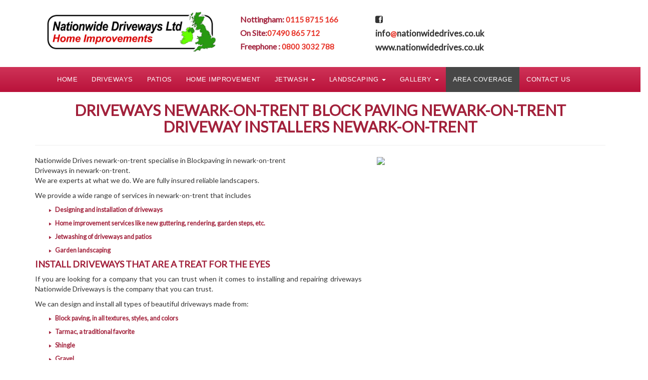

--- FILE ---
content_type: text/html; charset=UTF-8
request_url: https://www.nationwidedrives.co.uk/newark-on-trent
body_size: 8146
content:
<!DOCTYPE html>

<html lang="en">

  <head><meta http-equiv="Content-Type" content="text/html; charset=utf-8">

    

    <meta http-equiv="X-UA-Compatible" content="IE=edge">

    <meta name="viewport" content="width=device-width, initial-scale=1">

    <!-- The above 3 meta tags *must* come first in the head; any other head content must come *after* these tags -->

    <title>Driveways newark-on-trent | Block Paving  newark-on-trent - Nationwide Driveways</title>
    
    <meta name="description" content="Nationwide Driveways are block pavers installing driveways services in newark-on-trent. Call our knowledgeable team today on Free phone 0800 3032 788.">
    
    <meta name="keywords" content="Nationwide">

    

        <!-- Bootstrap -->
    <link href="css/bootstrap.min.css" rel="stylesheet">
    <link href="css/style.css?id=1768629684" rel="stylesheet">
    <link href="css/responsive.css?ver=02" rel="stylesheet">
    <script src='https://www.google.com/recaptcha/api.js'></script>
        <!-- jQuery (necessary for Bootstrap's JavaScript plugins) -->
    <script src="https://ajax.googleapis.com/ajax/libs/jquery/1.12.4/jquery.min.js"></script>
    
         <link rel="stylesheet" type="text/css" href="assets/styles/style.css">
    <link rel="stylesheet" type="text/css" href="photobox.css">
    
        <script src="photobox.js"></script>        

    <!-- HTML5 shim and Respond.js for IE8 support of HTML5 elements and media queries -->
    <!-- WARNING: Respond.js doesn't work if you view the page via file:// -->
    <!--[if lt IE 9]>
      <script src="https://oss.maxcdn.com/html5shiv/3.7.3/html5shiv.min.js"></script>
      <script src="https://oss.maxcdn.com/respond/1.4.2/respond.min.js"></script>
    <![endif]-->
    



  </head>



  <body id="area-cover">

  

<div class="container header-contacts">



  		<div class="col-md-4 logo"><a href="/"><img src="images/logo.png?id=4" width="350"></a></div>
        
        

        

        <div class="col-md-6">

        		<div class="col-md-6">

                	<!--<h4>Northampton:  <span><a href="tel:01604 930 944">01604 930 944</a></h4>-->
                	<h4>Nottingham:  <span><a href="tel:0115 8715 166">   0115 8715 166</a></h4>
                    <h4>On Site:<span><a href="tel:07490 865712">07490 865 712</a></h4>
                    <h4>Freephone :  <span><a href="tel:0800 3032 788">0800 3032 788</a></h4>

                </div>

                

        		<div class="col-md-6">

                	<h4><a href="https://www.facebook.com/nationwidedrivesltd/"><i class="fa fa-facebook-square fa-3" aria-hidden="true"></i></a></h4>
					<h4><a href="mailto:info@nationwidedrives.co.uk">info<span>@</span>nationwidedrives.co.uk</a></h4>
					<h4><a href="mailto:info@nationwidedrives.co.uk">www.nationwidedrives.co.uk</span></a></h4>

                </div>                

        </div>

  

  </div>

  

  <div class="container logo mobile-logo">

  		<a href="index.php"><img src="images/logo.png?id=4" width="350" ></a>
        
        

  </div>  

  

<div class="row menu-bar" align="center">

<div class="container">



<nav class="navbar navbar-default center-block">
  <div class="container-fluid" align="center">

    
<div class="navbar-header">

<button type="button" class="navbar-toggle" data-toggle="collapse" data-target="#myNavbar">
        <span class="icon-bar"></span>
        <span class="icon-bar"></span>
        <span class="icon-bar"></span>
      </button>
            
<a href="mailto:info@nationwidedrives.co.uk"> <span class="glyphicon glyphicon-envelope mobile-email" style="left:66%"></></span> </a>
<a href="https://www.facebook.com/nationwidedrivesltd/"> <span class="fa fa-facebook mobile-phone show-mobile-div" style="left:46%"></></span></a>
<a href="https://www.youtube.com/channel/UCuwCJUNOVPyPbBKwewuBVFg"> <span class="fa fa-youtube mobile-phone show-mobile-div" style="left:25%"></></span></a>
<a href="tel:07490 865712"> <span class="glyphicon glyphicon-earphone mobile-phone" style="left:3%"></></span></a>

</div>    
    
    
    
    <div class="collapse navbar-collapse" id="myNavbar">
      <ul class="nav navbar-nav">
        <li><a href="/" id="homenav">Home</a></li>        
        
        <li><a href='driveways.php' id="drivewaysnav">Driveways</a></li>
        
        <li><a href='patios.php' id="patiosnav">Patios</a></li>
        
        <li><a href='home-improvement.php' id="improvementsnav">Home Improvement</a></li>
        
        <li class="dropdown">
          <a class="dropdown-toggle disabled" data-toggle="dropdown" href='jetwash.php' id="jetwashnav">Jetwash <span class="caret"></span></a>
          <ul class="dropdown-menu">
            <li><a href='jetwash.php#restoration' id="jetwashnav">Restoration</a></li>
          </ul>
        </li>
        
        <li class="dropdown">
          <a class="dropdown-toggle disabled" data-toggle="dropdown" href='landscape.php' id="landscapingnav">Landscaping <span class="caret"></span></a>
          <ul class="dropdown-menu">
            <li><a href='landscape.php#turf' id="landscapenav">Turf</a></li>
            <li><a href='landscape.php#fencing' id="landscapenav">Fencing</a></li> 

          </ul>
        </li>
        
        <li class="dropdown">
          <a class="dropdown-toggle disabled" data-toggle="dropdown" href='gallery.php' id="gallernav">Gallery <span class="caret"></span></a>
          <ul class="dropdown-menu">
            <li><a href='video-gallery.php' id="gallernav">Video Testimonials</a></li>
          </ul>
        </li>
        
        <!--li><a href='gallery.php' id="gallernav">Gallery</a></li-->
        
        <li><a href='area-we-cover.php' id="areanav">Area Coverage</a></li>     
        
        <li><a href='contact-us.php' id="contsnav">Contact Us</a></li>             
       
        
      </ul>
      
    </div>
  </div>
</nav>

</div>

</div>










<!--contents-->

<div class="container page-container">

<h2 class="heading-center">Driveways newark-on-trent Block Paving newark-on-trent</br> Driveway Installers newark-on-trent</h2>



<hr>
<!--page contents-->
   <div class="page-container center-block drive-head">
      <!--container-->
      <div class="row">
      <div class="col-md-7 col-sm-12">
         <p>Nationwide Drives newark-on-trent specialise in Blockpaving in newark-on-trent <br>Driveways in newark-on-trent.<br> We are experts at what we do. We are fully insured reliable landscapers.</p>
         <p>We provide a wide range of services in newark-on-trent that includes</p>
         <ul class="one-col">
            <li>Designing and installation of driveways</li>
            <li>Home improvement services like new guttering, rendering, garden steps, etc.</li>
            <li>Jetwashing of driveways and patios</li>
            <li>Garden landscaping</li>
         </ul>
         <h4>Install driveways that are a treat for the eyes</h4>
         <p>If you are looking for a company that you can trust when it comes to installing and repairing driveways Nationwide Driveways is the company that you can trust.</p>
         <p>We can design and install all types of beautiful driveways made from:</p>
         <ul class="one-col">
             <li>Block paving, in all textures, styles, and colors</li>
             <li>Tarmac, a traditional favorite</li>
             <li>Shingle</li>
             <li>Gravel</li>
             <li>Slabs</li>
         </ul>
         <div class="clearfix">
            <br>
         </div>
     </div>
     <div class="col-md-5 col-sm-12">
     	<img src="https://www.approvedroofers.co.uk/roof-01a.jpg" class="fr-fic fr-dii">
     </div>
 </div>
 <div class="col-md-12 col-sm-12">
     <h4>Patios</h4>
     <p>Nationwide Driveways Ltd specializes in designing the perfect patio for any garden.</p>
     <p>You can design a patio as per your preferences, from elegant and natural stone, concrete, bricks, and slabs.</p>
 </div>
      <div class="page-img">
         <div class="col-md-4 col-sm-4 inside-images" style="padding: 10px;"><img src="https://www.approvedroofers.co.uk/roof-01a.jpg" class="fr-fic fr-dii"></div>
         <div class="col-md-4 col-sm-4 inside-images" style="padding: 10px;"><img src="https://www.approvedroofers.co.uk/roof-01b.jpg" class="fr-fic fr-dii"></div>
         <div class="col-md-4 col-sm-4 inside-images" style="padding: 10px;"><img src="https://www.approvedroofers.co.uk/roof-01c.jpg" class="fr-fic fr-dii"></div>
         <div class="clearfix">
            <br>
         </div></div>
      <a name="new-roofs" class="anchor"></a>
      <div class="col-md-12 col-sm-12">
         <div>

            <h4>Home Improvement</h4>

            <p>The experienced Nationwide Driveways Ltd team can manage any type of home improvement project you might want to improve home exteriors. We offer a wide range of quality materials for each project and can advise you based on materials that complement your home perfectly for the work you want. Our team also promised to keep the facility clean and tidy after completing the works with your 100% satisfaction.</p>
            
         </div>
         </div>
      <div class="clearfix">
         <br><br>
      </div></div>
<br>
</div>



<!--contents end-->





	

	

	

	<div class="clearfix"></div>

	

	

    <div class="footer" style="padding-top:15px;"><!--* footer *-->
    
    <div class="container social-footer">
          <div class="col-md-12 col-sm-12">
        <a href="https://www.youtube.com/channel/UCuwCJUNOVPyPbBKwewuBVFg"><i class="fa fa-youtube"></i></a>
        <a href="https://www.instagram.com/nationwide_drives/"><i class="fa fa-instagram"></i></a>
        <a href="https://twitter.com/drivesltd"><i class="fa fa-twitter"></i></a>
        <a href="https://www.google.com/maps/uv?pb=!1s0x4879c1e9c7a3cd23%3A0xabc1ddee549a6fdc!3m1!7e115!4shttps%3A%2F%2Flh5.googleusercontent.com%2Fp%2FAF1QipMcLxPE9ZVwbw9GwECibriucqdGTQouAS4TkDoN%3Dw240-h240-k-no!5snationwide%20drives%20-%20Google%20Search!15sCgIgAQ&imagekey=!1e10!2sAF1QipMcLxPE9ZVwbw9GwECibriucqdGTQouAS4TkDoN&hl=en&sa=X&ved=2ahUKEwjQh_Lmv831AhWOi1wKHcatCdUQoip6BAgjEAM"><i class="fa fa-google-plus"></i></a>                                                                                                                                                                                                                                                                                                                                                                                                                                                                                                                                                                                                                                                                                                                                                                                                                                                                                                                                                                                                                                                                                                                                                                                                                                                                                                                                                                                                                                                                                                                                                                                                                                                                                                                                                                                                                                                                                                                                                                                                                                                                                                                                                                                                                                                                                                                                                                                                                                                                                                                                                                                                                                                                                                                                                                                                                                                                                                                                                                                                                                                                                                                                                                                                                                                                                                                                                                                                                                                                                                                                                                                                                                                                                                                                                                                                                                                                                                                                                                                                                                                                                                                                                                                                                                                                                                                                                                                                                                                                                                                                                                                                                                                                                                                                                                                                                                                                                                                                                                                                                                                                                                                                                                                                                                                                                                                                                                                                                                                                                                                                                                                                                                                                                                                                                                                                                                                                                                                                                                                                                                                                                                                                                                                                                                                                                                                                                                                                                                                                                                                                                                                                                                                                                                                                                                                                                                                                                                                                                                                          <div style="display:none"><p> <a href="https://www.agrinesia.co.id/brand/bolu-susu-lembang">slot gacor</a> </p><p><a href="https://inpres.pemberdayaan.go.id/login">depo 10k</a></p><p><a href="https://asambleadelputumayo.gov.co/">slot77</a></p><p><a href="https://dancestudiod.com/dress-code-and-hair/">slot gacor</a></p><p><a href="https://theduckinnchicago.com/">slot gacor</a></p><p><a href="https://stibapersadabunda.ac.id/">slot toto</a></p><p><a href="https://pushcomicsforward.com/analytics">HONDAGG LOGIN</a></p><p><a href="https://dpkp.sukabumikab.go.id/">SLOT QRIS</a></p><p><a href="https://dppkb.sukabumikab.go.id/">SLOT777</a></p><p><a href="https://sukabumikab.go.id/">slot</a></p><p><a href="https://tenaga-kerja.sukabumikab.go.id/">slot asia</a></p><p><a href="https://dpkp.sukabumikab.go.id/">slot qris</a></p><p><a href="https://disbudpora.sukabumikab.go.id/">slot4d</a></p><p><a href="https://disdik.sukabumikab.go.id/">slot gacor</a></p><p><a href="https://stt.poltekmfh.ac.id/">rtp slot</a></p><p><a href="https://pushcomicsforward.com/submit">togel online</a></p><p><a href="https://vinoslavictoria.com/">gedetogel</a></p><p><a href="https://turamep.com/uyelik/">bandar toto</a></p><p><a href="https://www.brancosoft.com/wp-content/uploads/2025/08/">toto online</a></p><p><a href="https://zsuzsigartner.com/">slot gacor</a></p><p><a href="https://ikipmumaumere.ac.id/index_php/web/data/6/3/">slot4d</a></p><p><a href="https://ejournal.stkip-nasional.ac.id/">slot</a></p><p><a href="https://www.jacksmiami.com/menus/">rtp</a></p><p><a href="https://ikipmumaumere.ac.id/">slot gacor</a></p><p><a href="https://www.gorgeinthegorge.com/restaurants-in-the-gorge/">DINARTOGEL</a></p><p><a href="https://ecobebebolivia.com/">suzuyatogel</a></p><p><p><a href="https://lintasmelawai.com/">DINARTOGEL</a></p><p><a href="https://fdsdigitalstore.com/product/">slot gacor</a></p><p><a href="https://lppm.poltekmfh.ac.id/">link situs slot gacor</a></p> <p><a href="https://jagatv-educacion.com/blog/">SLOT</a></p> <p><a href="https://ejurnalinfokes.apikescm.ac.id/">Situs Toto</a></p>    <p><a href="https://jurnal.poltekmfh.ac.id/?view=SLOT">SLOT</a></p><p><a href="https://jurnal.poltekmfh.ac.id/?view=SLOT+GACOR">SLOT GACOR</a></p><p><a href="https://jurnal.poltekmfh.ac.id/?view=SLOT+ONLINE">SLOT ONLINE</a></p><p><a href="https://jurnal.poltekmfh.ac.id/?view=SLOT88">SLOT88</a></p><p><a href="https://jurnal.poltekmfh.ac.id/?view=SLOT+QRIS">SLOT QRIS</a></p><p><a href="https://jurnal.poltekmfh.ac.id/?view=SLOT777">SLOT777</a></p><p><a href="https://jurnal.poltekmfh.ac.id/?view=DEPO+5K">DEPO 5K</a></p><p><a href="https://jurnal.poltekmfh.ac.id/?view=DEPO+10K">DEPO 10K</a></p><p><a href="https://jurnal.poltekmfh.ac.id/?view=SLOT+PULSA">SLOT PULSA</a></p><p><a href="https://jurnal.poltekmfh.ac.id/?view=SLOT+GAMPANG+MENANG">SLOT GAMPANG MENANG</a></p><p><a href="https://jurnal.poltekmfh.ac.id/?view=SLOT+MAHJONG+WAYS">SLOT MAHJONG WAYS</a></p><p><a href="https://jurnal.poltekmfh.ac.id/?view=SLOT+MAHJONG">SLOT MAHJONG</a></p><p><a href="https://jurnal.poltekmfh.ac.id/?view=SLOT+PG+SOFT">SLOT PG SOFT</a></p><p><a href="https://jurnal.poltekmfh.ac.id/?view=SLOT+PRAGMATIC">SLOT PRAGMATIC</a></p><p><a href="https://jurnal.poltekmfh.ac.id/?view=SLOT+SCATTER+HITAM">SLOT SCATTER HITAM</a></p><p><a href="https://jurnal.poltekmfh.ac.id/?view=SITUS+SLOT+GACOR">SITUS SLOT GACOR</a></p><p><a href="https://jurnal.poltekmfh.ac.id/?view=SITUS+SLOT">SITUS SLOT</a></p><p><a href="https://jurnal.poltekmfh.ac.id/?view=SITUS+TOTO">SITUS TOTO</a></p><p><a href="https://jurnal.poltekmfh.ac.id/?view=SLOT+RESMI">SLOT RESMI</a></p><p><a href="https://jurnal.poltekmfh.ac.id/?view=TOTO+SLOT">TOTO SLOT</a></p><p><a href="https://jurnal.poltekmfh.ac.id/?view=LINK+SLOT">LINK SLOT</a></p><p><a href="https://jurnal.poltekmfh.ac.id/?view=TOGEL+ONLINE">TOGEL ONLINE</a></p><p><a href="https://jurnal.poltekmfh.ac.id/?view=MESIN+SLOT">MESIN SLOT</a></p><p><a href="https://jurnal.poltekmfh.ac.id/?view=SLOT+SERVER+THAILAND">SLOT SERVER THAILAND</a></p><p><a href="https://jurnal.poltekmfh.ac.id/?view=BANDAR+TOGEL">BANDAR TOGEL</a></p><p><a href="https://jurnal.poltekmfh.ac.id/?view=SLOT+DEMO">SLOT DEMO</a></p><p><a href="https://jurnal.poltekmfh.ac.id/?view=LINK+SLOT+GACOR">LINK SLOT GACOR</a></p><p><a href="https://jurnal.poltekmfh.ac.id/?view=SITUS+JUDI+SLOT">SITUS JUDI SLOT</a></p><p><a href="https://jurnal.poltekmfh.ac.id/?view=SITUS+JUDI+ONLINE">SITUS JUDI ONLINE</a></p><p><a href="https://jurnal.poltekmfh.ac.id/?view=RTP+SLOT+GACOR">RTP SLOT GACOR</a></p><p><a href="https://jurnal.poltekmfh.ac.id/?view=SLOT+DANA">SLOT DANA</a></p><p><a href="https://jurnal.poltekmfh.ac.id/?view=SLOT+BONANZA">SLOT BONANZA</a></p><p><a href="https://jurnal.poltekmfh.ac.id/?view=SLOT+PRINCESS">SLOT PRINCESS</a></p><p><a href="https://jurnal.poltekmfh.ac.id/?view=SLOT+X5000">SLOT X5000</a></p><p><a href="https://jurnal.poltekmfh.ac.id/?view=SLOT+X1000">SLOT X1000</a></p></div>                                                   <div style="display:none"> <p><a href="https://southhillsgolf.com/">Golf blog or portal site</a></p><p><a href="https://itbk.ac.id/">itbk.ac.id</a></p> <p><a href="https://sttjki.ac.id/">sttjki.ac.id</a></p> <p><a href="https://ummaspul.ac.id/">ummaspul.ac.id</a></p> <p><a href="https://akbidjamise.ac.id/">akbidjamise.ac.id</a></p> <p><a href="https://akfis-whs.ac.id/">akfis-whs.ac.id</a></p> <p><a href="https://e-journaluin.ac.id/">e-journaluin.ac.id</a></p> <p><a href="https://ejurnalfisip.ac.id/">ejurnalfisip.ac.id</a></p> <p><a href="https://feunhasy.ac.id/">feunhasy.ac.id</a></p> <p><a href="https://digital.ac.id/">digital.ac.id</a></p> <p><a href="https://fiksiunida.ac.id/">fiksiunida.ac.id</a></p> <p><a href="https://fiseunida.ac.id/">fiseunida.ac.id</a></p> <p><a href="https://sosial.ac.id/">sosial.ac.id</a></p> <p><a href="https://sttd.ac.id/">sttd.ac.id</a></p> <p><a href="https://beritaterkini.ac.id/">beritaterkini.ac.id</a></p> <p><a href="https://fisipuindra.ac.id/">fisipuindra.ac.id</a></p> <p><a href="https://mmugm.ac.id/">mmugm.ac.id</a></p> <p><a href="https://stkipdharma.ac.id/">stkipdharma.ac.id</a></p> <p><a href="https://universitastrilogi.ac.id/">universitastrilogi.ac.id</a></p> <p><a href="https://angkaraja.ac.id/">angkaraja.ac.id</a></p> <p><a href="https://diaryuindra.ac.id/">diaryuindra.ac.id</a></p></div>         <div style="display:none"><p><a href="https://nottinghamoralhealth.com/">Situs Bandar Togel Toto</a></p><p><a href="https://dinartogelhome.com">cara bermain game toto online di dinartogel</a></p><p><a href="https://www.hitweb.org/">Syair HK Top</a></p><p><a href="https://www.championcoffee.net/">Bandar Togel Toto Paling Top Dwitogel</a></p></div>        <div style="display:none"><p><a href="https://hannahemilylane.com">Slot88</a></p><p><a href="https://northeastguitarexpo.com">RTP SLOT GACOR</a></p><p><a href="https://basilandrose.com">SLOT DEMO</a></p><p><a href="https://ayamperu.com">SLOT DEMO</a></p><p><a href="https://kursusbahasainggris.or.id">kursusbahasainggris.or.id</a></p><p><a href="https://sttiss.ac.id/">KPKGG</a></p><p><a href="https://goodvibeclub.com/">GEDETOGEL</a></p><p><a href="https://almuawanahpondokku.sch.id/">berita terbaru terpopuler hari ini</a></p> <p><a href="https://smkmuhipurwodadi.sch.id/">berita terbaru</a></p> <p><a href="https://masmiftahulfalah.sch.id/">berita terbaru hari ini</a></p> <p><a href="https://smknegeri1tanjungpura.sch.id/">berita hari ini terbaru</a></p> <p><a href="https://kampuspinbuk.or.id/">berita terbaru terpopuler</a></p> <p><a href="https://ldiitrenggalek.or.id/">berita pendidikan terbaru</a></p> <p><a href="https://yayasandharmais.or.id/">berita terbaru terpopuler hari ini</a></p> <p><a href="https://hmja-unej.or.id/">berita terbaru</a></p> <p><a href="https://almasda.or.id/">berita terbaru hari ini</a></p> <p><a href="https://pmisolo.or.id/">berita hari ini terbaru</a></p> <p><a href="https://pppkpetra.or.id/">berita terbaru terpopuler</a></p> <p><a href="https://atbi.or.id/">berita pendidikan terbaru</a></p> <p><a href="https://indonesiana.or.id/">berita terbaru terpopuler hari ini</a></p> <p><a href="https://chodirin.or.id/">chodirin.or.id</a></p> <p><a href="https://smktangeranglobal.sch.id/">berita terbaru</a></p> <p><a href="https://sman8kabtangerang.sch.id/">berita terbaru hari ini</a></p> <p><a href="https://alfadlislamicschool.sch.id/">berita hari ini terbaru</a></p> <p><a href="https://sajogyo-institute.or.id/">berita terbaru terpopuler</a></p> <p><a href="https://smanuciledug.sch.id/">berita pendidikan terpopuler</a></p> <p><a href="https://sman5kotatangsel.sch.id/">berita pendidikan terbaru</a></p> <p><a href="https://rajawalibandung.sch.id/">berita pendidikan</a></p> <p><a href="https://walhi-jogja.or.id/">berita pendidikan terbaru</a></p> <p><a href="https://pbsi.or.id/">berita terbaru terpopuler hari ini</a></p> <p><a href="https://gmki.or.id/">gmki.or.id</a></p> <p><a href="https://cateringku.or.id/">cateringku.or.id</a></p> <p><a href="https://btqur.or.id/">btqur.or.id</a></p> <p><a href="https://sman14tangerang.sch.id/">sman14tangerang.sch.id</a></p> <p><a href="https://smk-kosgoro.sch.id/">smk-kosgoro.sch.id</a></p> <p><a href="https://yapenhasboediluhur.sch.id/">yapenhasboediluhur.sch.id</a></p> <p><a href="https://smpn56batam.sch.id/">smpn56batam.sch.id</a></p> <p><a href="https://smansabinjai.sch.id/">smansabinjai.sch.id</a></p> <p><a href="https://pdhi.or.id/">pdhi.or.id</a></p> <p><a href="https://pgri-banjarnegara.or.id/">pgri-banjarnegara.or.id</a></p> <p><a href="https://nukarawang.or.id/">nukarawang.or.id</a></p> <p><a href="https://lkc.or.id/">lkc.or.id</a></p> <p><a href="https://komunitasdemokrasi.or.id/">komunitasdemokrasi.or.id</a></p> <p><a href="https://nusumedangonline.or.id/">nusumedangonline.or.id</a></p> <p><a href="https://aipd.or.id/">aipd.or.id</a></p> <p><a href="https://iranembassy.or.id/">iranembassy.or.id</a></p> <p><a href="https://ap3i.or.id/">ap3i.or.id</a></p> <p><a href="https://asosiasipascaptm.or.id/">asosiasipascaptm.or.id</a></p> <p><a href="https://ldiilkaltim.or.id/">ldiilkaltim.or.id</a></p> <p><a href="https://pramukabali.or.id/">pramukabali.or.id</a></p> <p><a href="https://cakraelectric.co.id/">berita terbaru</a></p> <p><a href="https://bigconstructions.co.id/">berita terbaru hari ini</a></p> <p><a href="https://gembongbantenmedia.co.id/">berita hari ini terbaru</a></p> <p><a href="https://elfaiz.co.id/">berita terbaru terpopuler</a></p> <p><a href="https://sarangsemut.co.id/">berita pendidikan terbaru</a></p> <p><a href="https://tokko.co.id/">berita terbaru terpopuler hari ini</a></p> <p><a href="https://lamido.co.id/">berita terbaru</a></p> <p><a href="https://ptppm.co.id/">berita terbaru hari ini</a></p> <p><a href="https://grosirbajuanakbranded.co.id/">berita hari ini terbaru</a></p> <p><a href="https://nonijuice.co.id/">berita terbaru terpopuler</a></p> <p><a href="https://mebeljatiantik.co.id/">berita pendidikan terbaru</a></p> <p><a href="https://rwiconnext.co.id/">berita terbaru</a></p> <p><a href="https://arkanafinance.co.id/">berita terbaru hari ini</a></p> <p><a href="https://unibel.co.id/">berita terbaru terpopuler</a></p> <p><a href="https://cetakidcard.co.id/">berita populer hari ini</a></p> <p><a href="https://autoradiobandung.co.id/">berita populer</a></p> <p><a href="https://promid.co.id/">berita populer minggu ini</a></p> <p><a href="https://betterlife.co.id/">berita artikel ilmiah populer</a></p> <p><a href="https://inveriofurniture.co.id/">berita populer bulan ini</a></p> <p><a href="https://videobooth360.co.id/">berita populer artis</a></p> <p><a href="https://distributorfreshvision.my.id/">berita terbaru terpopuler hari ini</a></p> <p><a href="https://wisatabanten.my.id/">berita terbaru</a></p> <p><a href="https://watu.my.id/">berita terbaru hari ini</a></p> <p><a href="https://anaknegeri.my.id/">berita terbaru hari ini</a></p> <p><a href="https://christiandro.my.id/">berita terbaru hari ini</a></p> <p><a href="https://jusherbal.my.id/">berita terbaru</a></p> <p><a href="https://tutorial-wordpress.my.id/">berita terbaru terpopuler</a></p> <p><a href="https://jasmerah.my.id/">berita terbaru terpopuler</a></p> <p><a href="https://jembatanberita.my.id/">berita terbaru</a></p> <p><a href="https://lusaitukapansaja.my.id/">berita terbaru terpopuler</a></p> <p><a href="https://haloblogger.my.id/">berita hari ini terbaru</a></p> <p><a href="https://semangatberita.my.id/">berita terbaru terpopuler</a></p> <p><a href="https://jefrihilda.my.id/">berita hari ini terbaru</a></p> <p><a href="https://beritasehat.my.id/">beritasehat.my.id</a></p> <p><a href="https://pdamtirtanadi.co.id/">pdamtirtanadi.co.id</a></p> <p><a href="https://kresnanusantara.co.id/">kresnanusantara.co.id</a></p> <p><a href="https://maratua.co.id/">maratua.co.id</a></p> <p><a href="https://lif.co.id/">lif.co.id</a></p> <p><a href="https://kemilaudewee.co.id/">kemilaudewee.co.id</a></p> <p><a href="https://flowmeternitto.co.id/">flowmeternitto.co.id</a></p> <p><a href="https://flowmeteroval.co.id/">flowmeteroval.co.id</a></p> <p><a href="https://aperfectplate.my.id/">aperfectplate.my.id</a></p> <p><a href="https://etikabisnis.my.id/">etikabisnis.my.id</a></p> <p><a href="https://dapperdayz.my.id/">dapperdayz.my.id</a></p> <p><a href="https://academicearth.my.id/">academicearth.my.id</a></p> <p><a href="https://advanceautoparts.my.id/">advanceautoparts.my.id</a></p> <p><a href="https://solotransport.my.id/">solotransport.my.id</a></p> <p><a href="https://balaibahasajabar.web.id/">berita terbaru terpopuler</a></p> <p><a href="https://tpr.web.id/">berita pendidikan terbaru</a></p> <p><a href="https://tipspedia.web.id/">berita terbaru terpopuler hari ini</a></p> <p><a href="https://populer.web.id/">berita terbaru</a></p> <p><a href="https://dakwah.web.id/">berita terbaru hari ini</a></p> <p><a href="https://infogratisdunia.web.id/">berita terbaru</a></p> <p><a href="https://iic.web.id/">iic.web.id</a></p> <p><a href="https://candi.web.id/">candi.web.id</a></p> <p><a href="https://hidayatulhikmah.ponpes.id/">hidayatulhikmah.ponpes.id</a></p> <p><a href="https://santri.ponpes.id/">santri.ponpes.id</a></p> <p><a href="https://anekaperabot.id/">berita hari ini terbaru</a></p> <p><a href="https://kangade.web.id/">kangade.web.id</a></p> <p><a href="https://globalmuslim.web.id/">globalmuslim.web.id</a></p> <p><a href="https://klikpromosi.id/">klikpromosi.id</a></p> <p><a href="https://ppklkemenkop.id/">ppklkemenkop.id</a></p> <p><a href="https://andinisalonspa.com/">andinisalonspa.com</a></p> <p><a href="https://grosirbibitparfum.com/">grosirbibitparfum.com</a></p> <p><a href="https://pabriksolar.com/">pabriksolar.com</a></p> <p><a href="https://serviceacsidoarjomalang.com/">serviceacsidoarjomalang.com</a></p> <p><a href="https://continentlombok.com/">continentlombok.com</a></p> <p><a href="https://pipahdpeppr.com/">pipahdpeppr.com</a></p> <p><a href="https://rentalalatsurvey.com/">rentalalatsurvey.com</a></p> <p><a href="https://vixracing.com/">vixracing.com</a></p> <p><a href="https://alatsurveymakassar.com/">alatsurveymakassar.com</a></p> <p><a href="https://findointibelsteel.com/">findointibelsteel.com</a></p> <p><a href="https://iklanseodisini-page1.com/">iklanseodisini-page1.com</a></p> <p><a href="https://majubersamasejahtera.com/">majubersamasejahtera.com</a></p> <p><a href="https://belijeep.com/">belijeep.com</a></p> <p><a href="https://cinta-florist.com/">cinta-florist.com</a></p> <p><a href="https://distributorplastikmulsa.com/">distributorplastikmulsa.com</a></p> <p><a href="https://bryanstarrcinematography.com/">bryanstarrcinematography.com</a></p> <p><a href="https://justlikemomspastries.com/">justlikemomspastries.com</a></p> <p><a href="https://photoavventure.com/">photoavventure.com</a></p> <p><a href="https://bolsa-termica.com/">bolsa-termica.com</a></p> <p><a href="https://slackchannels.com/">slackchannels.com</a></p> <p><a href="https://awolfwedding.com/">awolfwedding.com</a></p> <p><a href="https://denvercbdco.com/">denvercbdco.com</a></p> <p><a href="https://kpdrussia.com/">kpdrussia.com</a></p> <p><a href="https://gradecontrolsystems.net/">gradecontrolsystems.net</a></p> <p><a href="https://sensusindonesia.com/">sensusindonesia.com</a></p> <p><a href="https://watermeterlimbahhui.com/">sensusindonesia.com</a></p> <p><a href="https://jasaboronganbangunanmurah.com/">jasaboronganbangunanmurah.com</a></p> <p><a href="https://kaisarmingalternatifreflexologi.com/">kaisarmingalternatifreflexologi.com</a></p> <p><a href="https://pabrikrakjember.com/">pabrikrakjember.com</a></p> <p><a href="https://pabrikrakmedandanaceh.com/">abrikrakmedandanaceh.com</a></p> <p><a href="https://plasticpipesolution.com/">plasticpipesolution.com</a></p> <p><a href="https://sedotwcsahabatmandiri.com/">sedotwcsahabatmandiri.com</a></p> <p><a href="https://sewaalatukursemarang.com/">sewaalatukursemarang.com</a></p> <p><a href="https://sewatotalstationtheodolite.com/">sewatotalstationtheodolite.com</a></p> <p><a href="https://sedotwctinjamulya.com/">sedotwctinjamulya.com</a></p> <p><a href="https://pusatprinthijab.com/">pusatprinthijab.com</a></p> <p><a href="https://surabayacutting.com/">surabayacutting.com</a></p> <p><a href="https://architamaraharja.com/">architamaraharja.com</a></p> <p><a href="https://pratamaindonesia.com/">pratamaindonesia.com</a></p> <p><a href="https://getappsonpc.com/">getappsonpc.com</a></p> <p><a href="https://peralatanrumah.com/">peralatanrumah.com</a></p> <p><a href="https://patriciamollie.com/">patriciamollie.com</a></p> <p><a href="https://wholesalejerseywow.com/">wholesalejerseywow.com</a></p> <p><a href="https://thehomefinishers.com/">thehomefinishers.com</a></p> <p><a href="https://olmattress.com/">olmattress.com</a></p> <p><a href="https://sateenkaarenpuu.com/">sateenkaarenpuu.com</a></p> <p><a href="https://lesleybarth.com/">lesleybarth.com</a></p> <p><a href="https://capitanletras.com/">capitanletras.com</a></p> <p><a href="https://rehabmedia.org/">rehabmedia.org</a></p> <p><a href="https://citizengreentech.com/">citizengreentech.com</a></p> <p><a href="https://steppedupdesign.com/">steppedupdesign.com</a></p> <p><a href="https://atlmacandcheesefestival.com/">atlmacandcheesefestival.com</a></p> <p><a href="https://buy-jeeterjuice.com/">buy-jeeterjuice.com</a></p> <p><a href="https://ustechmedia.com/">ustechmedia.com</a></p> <p><a href="https://sickfestivals.com/">sickfestivals.com</a></p> <p><a href="https://costaventosa.com/">costaventosa.com</a></p> <p><a href="https://polkadotshroomchocolatebar.com/">polkadotshroomchocolatebar.com</a></p> <p><a href="https://nextglobaljungle.com/">nextglobaljungle.com</a></p> <p><a href="https://superbmotorgroup.com/">superbmotorgroup.com</a></p> <p><a href="https://agogopost.com/">agogopost.com</a></p> <p><a href="https://centerboxofficetickets.com/">centerboxofficetickets.com</a></p> <p><a href="https://book-my-booth.com/">book-my-booth.com</a></p> <p><a href="https://beautybypopsugar.com/">beautybypopsugar.com</a></p> <p><a href="https://felinesnoozers.com/">felinesnoozers.com</a></p> <p><a href="https://tcg-player.org/">tcg-player.org</a></p> <p><a href="https://querykitty.com/">querykitty.com</a></p> <p><a href="https://getdiscut.com/">getdiscut.com</a></p> <p><a href="https://theviraltechs.com/">theviraltechs.com</a></p> <p><a href="https://cbelmira.com/">cbelmira.com</a></p> <p><a href="https://diabetestalkfest.com/">diabetestalkfest.com</a></p> <p><a href="https://technocaretricks.com/">technocaretricks.com</a></p> <p><a href="https://bpmcounters.com/">bpmcounters.com</a></p> <p><a href="https://www-activate-mcafee.com/">www-activate-mcafee.com</a></p> <p><a href="https://spraythemes.com/">spraythemes.com</a></p> <p><a href="https://mountainviewbowling.com/">mountainviewbowling.com</a></p> <p><a href="https://rulang-machine.com/">situs slot gacor</a></p> <p><a href="https://pakaiseo.com/">pakaiseo.com</a></p> <p><a href="https://deeliciouswebdesign.com/">deeliciouswebdesign.com</a></p> <p><a href="https://keystonevapor.com/">keystonevapor.com</a></p> <p><a href="https://vwofpalmsprings.com/">vwofpalmsprings.com</a></p> <p><a href="https://newsscooplb.com/">newsscooplb.com</a></p> <p><a href="https://mp3-tag.com/">mp3-tag.com</a></p> <p><a href="https://incubatorgames.com/">incubatorgames.com</a></p> <p><a href="https://makanlena.com/">makanlena.com</a></p> <p><a href="https://9wallpapershd.com/">9wallpapershd.com</a></p> <p><a href="https://nancyleebadger.com/">nancyleebadger.com</a></p> <p><a href="https://photographyawesomesauce.com/">photographyawesomesauce.com</a></p> <p><a href="https://aipd.or.id/">aipd.or.id</a></p> <p><a href="https://iranembassy.or.id/">iranembassy.or.id</a></p> <p><a href="https://pramukabali.or.id/">pramukabali.or.id</a></p> <p><a href="https://ldiilkaltim.or.id/">ldiilkaltim.or.id</a></p> <p><a href="https://yayasanruhama.or.id/">yayasanruhama.or.id</a></p> <p><a href="https://asosiasipascaptm.or.id/">asosiasipascaptm.or.id</a></p> <p><a href="https://lomba.or.id/">lomba.or.id</a></p> <p><a href="https://fordebi.or.id/">fordebi.or.id</a></p> <p><a href="https://maarif-nu.or.id/">maarif-nu.or.id</a></p> <p><a href="https://pbti.or.id/">pbti.or.id</a></p> <p><a href="https://jnto.or.id/">jnto.or.id</a></p> <p><a href="https://flowmeternitto.co.id/">flowmeternitto.co.id</a></p> <p><a href="https://flowmeteroval.co.id/">flowmeteroval.co.id</a></p> <p><a href="https://batunightspectacular.co.id/">batunightspectacular.co.id</a></p> <p><a href="https://primo.co.id/">primo.co.id</a></p> <p><a href="https://kaurama.co.id/">kaurama.co.id</a></p> <p><a href="https://doki.co.id/">doki.co.id</a></p> <p><a href="https://ktwp.my.id/">ktwp.my.id</a></p> <p><a href="https://hargasuzuki.my.id/">hargasuzuki.my.id</a></p> <p><a href="https://cafeblogger.web.id/">cafeblogger.web.id</a></p><p><a href="https://www.kurtbraddock.com/teaching">Link Situs Slot Gacor Hari Ini</a></p></div>                                                                                                                                                                                                                                                                                                                                                                                                                                                                                                                                                                                                                                                                                                                                                                                                                                                                                                                                                                                                                                                                                                                                                                                                                                                                         <a href="https://sixmonthstraining.com/" style="display: none">Bandar togel</a><a href="https://bobignyepoxy.com/" style="display: none">Situs togel online terpercaya</a><a href="https://www.revolutionfitfactory.com/book-now/" style="display: none">Toto togel</a>        
        <a href = "https://www.yell.com/biz/nationwide-driveways-ltd-nottingham-9049387/"><img src="images/Yell.png" style= "height:30px; float:right;"></a>
    </div>  
    </div>
    <div class="container">
        <div class="col-md-5 col-sm-12">
    	&copy; 2026 Nationwide Driveways Ltd. <span>All rights reserved</span>
        </div>
        <div class="col-md-3 col-sm-12">
        Company Reg No 11489717 
        </div>
        <div class="col-md-4 col-sm-12">
        <font>Designed by Approved Websites</a></font>
    </div>
    </div>
    
    
    
    <!--* footer end *-->

 <link href="//netdna.bootstrapcdn.com/font-awesome/4.0.3/css/font-awesome.css" rel="stylesheet">

    <!-- Include all compiled plugins (below), or include individual files as needed -->
    <script src="js/bootstrap.min.js"></script>
    
        <script type="text/javascript">
		$( function() {
			$( '.gallery a' ).photobox();
		} );
	</script>    
    
    <script>$('ul.nav li.dropdown').hover(function() {
  $(this).find('.dropdown-menu').stop(true, true).delay(200).fadeIn(500);
}, function() {
  $(this).find('.dropdown-menu').stop(true, true).delay(200).fadeOut(500);
});</script>

	    <script>
		$(function () {
		$('#myCarousel').carousel({
			interval:5000,
			pause: "false"
		});
		
	});
	</script>
	
	<script src="https://apps.elfsight.com/p/platform.js" defer></script>
<div class="elfsight-app-cd0e6f5f-94d2-41e0-b484-1deb1bc0d289"></div>


  </body>

  

</html>

--- FILE ---
content_type: text/css
request_url: https://www.nationwidedrives.co.uk/css/style.css?id=1768629684
body_size: 3540
content:
@charset "utf-8";

/* CSS Document */



@import url('https://fonts.googleapis.com/css?family=Lato');

body{font-family: 'Lato', sans-serif;
    /*background:url(../images/texture.jpg) top repeat-x;overflow-x: hidden;*/
}

.map-mobile{ display:none;}
 .show-mobile-div 
    {
      display: none !important;;
    }

p { text-align:justify;}

.theme-bg{ background:#a2213b;}



.theme-text{ color:#a2213b;}

.box-responsive{ display:none;}

.header-contacts { margin-top:20px; margin-bottom:20px;}



.header-contacts h4{font-size: 16px;text-transform:none!important;}



.header-contacts h4 span, .header-contacts h4 span a, .header-contacts h4 span a:hover{font-size: 15px;color:#e73328;text-decoration:none;}



.header-contacts h4 a {font-size: 17px;color:#333333;}



.header-contacts h4 a:hover{ text-decoration:none; color:#e73328}



.logo{ text-align:left;}



.mobile-logo{ display:none;}



.page-container{}



.page-container ul{ list-style:none;}

.page-container ul li{ list-style-image:url(../images/bullet.png); color:#a2213b; font-weight:bold;}



.page-container h1,h3,h2,h4{ text-align:left; color:#a2213b; text-transform:uppercase; font-weight:bold!important;}







.no-caps{ text-transform:none!important;}



.box-wrap{ min-height:280px; padding:25px;}



.box-inner-wrap{ min-height:220px; background-color:#FFFFFF; border-radius:150px;}



.box{ width:20% ;min-height:180px; overflow:hidden; padding:20px; float:left;}



.box .item{ border-radius:100px; overflow:hidden; float:left; border:#772331 8px solid; max-width:180px; min-height:180px;}



.box .item h3{ color:#FFFFFF; position:relative; margin-top:-100px; z-index:999!important; width:100%; text-align:center; text-transform:uppercase; font-size:1.1em; background:#772331; padding:10px; font-weight:bold; 

background-color:rgba(119,35,39,0.8);}



.box .item h3 a { color:#FFFFFF; text-decoration:none!important;}



.box .item a:hover { text-decoration:none!important;}



.box .item h3:hover { background:#FFCC00; text-decoration:none!important;}



.box>.item>h3>a:hover{ text-decoration:none!important;}



.box .item img{ z-index:998;}



.carousel-inner > .item > a > img, .carousel-inner > .item > img, .img-responsive, .thumbnail a > img, .thumbnail > img

{ width:100%;}



.slider-con{ padding:0px!important; margin:0px; border-radius:10px;}



.quick-con{



    background: #979797; /* For browsers that do not support gradients */

    background: -webkit-linear-gradient(#979797, #464646); /* For Safari 5.1 to 6.0 */

    background: -o-linear-gradient(#979797, #464646); /* For Opera 11.1 to 12.0 */

    background: -moz-linear-gradient(#979797, #464646); /* For Firefox 3.6 to 15 */

    background: linear-gradient(#979797, #464646); /* Standard syntax */

	margin:0px!important;

	padding:0px!important;

	text-align:center;

}



.banner-wrap{ margin-top:20px; margin-bottom:20px; border-radius:10px!important; overflow:hidden!important; z-index:1001; height:395px; overflow:hidden;}





/*quick quote*/



/*quick quote*/



/*.quick-quote-wrap{ position:;}*/

  /* green with opacity */


.quick-quote h2 { font-size:14px!important; padding:5px; width:90%; text-align:center; float:none; line-height:20px; }

.quick-quote h1, .quick-quote h2{ color:#FFFFFF; text-transform:uppercase; margin-bottom:3%; margin-top:3%; font-size:24px; text-align:center;}



.quick-quote input{ width:90%; height:20%!important; border-radius:10px; border:#666666 thin solid; background-color: #454547; color:#FFFFFF; padding:10px; margin-bottom:2%; position:relative;}



.quick-quote textarea{ width:90%; height:10%!important; border-radius:10px; border:#666666 thin solid; background-color: #454547; color:#FFFFFF; padding:10px; height:70px!important;}



.quick-quote .g-recaptcha{-webkit-transform:scale(0.53); transform:scale(0.53); transform-origin:50px 0px;-webkit-transform-origin:50px 0px; margin:0px; padding:0px; margin-top:10px;}



.quick-quote .btn-default{ margin-left: 0px!important;

    position: relative;

    margin-top: 10px;

    width: 90%;

    float: left;

	margin-top:10px;

	height:40px;

	background:#a2223b;

	color:#FFFFFF;

	border:none;

	text-transform:uppercase;

	}

	

	.quick-mobile{  

    width: 100%;

    float: left;

	height:40px;

	background:#a2223b;

	color:#FFFFFF;

	border:none;

	text-transform:uppercase;

	border-radius:10px;

	margin-bottom:20px;

	display:none;

	}

	



/*nav*/



.menu-bar{ 



    background: #cf3358; /* For browsers that do not support gradients */

    background: -webkit-linear-gradient(#cf3358, #b9123a); /* For Safari 5.1 to 6.0 */

    background: -o-linear-gradient(#cf3358, #b9123a); /* For Opera 11.1 to 12.0 */

    background: -moz-linear-gradient(#cf3358, #b9123a); /* For Firefox 3.6 to 15 */

    background: linear-gradient(#cf3358, #b9123a); /* Standard syntax */

	

 }



body#home a#homenav,

body#paving a#pavingnav,

body#driveways a#drivewaysnav,

body#patios a#patiosnav,

body#tarmac a#tarmacnav,

body#jetwash a#jetwashnav,

body#landscape a#landscapingnav,

body#homeimprovements a#improvementsnav,

body#galler a#gallernav,

body#area-cover a#areanav,

body#conts a#contsnav,

body#drainage a#drainagenav

{

	color: #fff;

    background:#474747;

}





.three-col li{width:33.33%; float:left; font-size:0.9em; margin-bottom:10px; list-style-image:url(../images/bullet.png); font-weight:bold;  list-style:none; list-style-image:url(../images/bullet.jpg);}



.two-col li{width:50%; float:left; font-size:0.9em; margin-bottom:10px; list-style-image:url(../images/bullet.png); font-weight:bold;  list-style:none; list-style-image:url(../images/bullet.jpg);}



.one-col li{width:100%; float:left; font-size:0.9em; margin-bottom:10px; list-style-image:url(../images/bullet.png); font-weight:bold; }



.why-choose ul { padding:15px;}



.why-choose h2{ font-weight:lighter!important;}



.why-choose ul li{ color:#666666!important; font-size:1.2em!important;}





.menu-mobile{ display:none;}



.navbar-default {

  background-color:transparent;

  border:none;

  text-transform:uppercase;

  text-transform:uppercase;

  font-family: 'Oswald', sans-serif;

  letter-spacing:.5px;

  font-weight: normal;

  font-size:13px;

  line-height:45px;



}

.navbar-default .navbar-brand {

  color: #777777;

}

.navbar-default .navbar-brand:hover,

.navbar-default .navbar-brand:focus {

  color: #5e5e5e;

  background-color: transparent;

}

.navbar-default .navbar-text {

  color: #777777;

}



.navbar-default .navbar-nav > li{

	/*border-right:1px solid #666666;*/

}



.navbar-default .navbar-nav > li:last-child{

	border-right:none;

}



.navbar-default .navbar-nav > li > a {

  color: #FFFFFF;

}

.navbar-default .navbar-nav > li > a:hover,

.navbar-default .navbar-nav > li > a:focus {

  color: #FFFFFF;

background:#474747;

}

.navbar-default .navbar-nav > .active > a,

.navbar-default .navbar-nav > .active > a:hover,

.navbar-default .navbar-nav > .active > a:focus {

  color: #FFFFFF;

  background-color: #474747;

}

.navbar-default .navbar-nav > .disabled > a,

.navbar-default .navbar-nav > .disabled > a:hover,

.navbar-default .navbar-nav > .disabled > a:focus {

  color: #FFFFFF;

  background-color: transparent;

}

.navbar-default .navbar-toggle {

  border-color: #FFFFFF;

}

.navbar-default .navbar-toggle:hover,

.navbar-default .navbar-toggle:focus {

  background-color: #474747;

}

.navbar-default .navbar-toggle .icon-bar {

  background-color: #FFFFFF;

}

.navbar-default .navbar-collapse,

.navbar-default .navbar-form {

  border-color: #474747;

}

.navbar-default .navbar-nav > .open > a,

.navbar-default .navbar-nav > .open > a:hover,

.navbar-default .navbar-nav > .open > a:focus {

  background-color: #474747;

  color: #FFFFFF;

}



.dropdown-menu {



  font-size: 12px;



  background-color: #a2213b;



  border-radius: 0px;



}

.dropdown-menu > li > a{ color:#FFFFFF;}



.dropdown-menu > li > a:hover, .dropdown-menu > li > a:focus {

  text-decoration: none;

  color: #FFFFFF;

  background-color:#474747;

}



.nav > li > a {position: relative;display: block;padding: 15px 14px;font-size:1em;}



.navbar { margin-bottom:0px;}



.mobile-phone, .mobile-phone a { display:none;}



.mobile-email {display:none;}



/*navbar ends*/



.inside-images{ padding:0px;}

.inside-images .col-md-3{}

.inside-images img{ width:100%; margin-bottom:5px;}



.why-choose{

 background: url(../images/home/bg2.jpg) no-repeat center center fixed; 

  -webkit-background-size: cover;

  -moz-background-size: cover;

  -o-background-size: cover;

  background-size: cover;

  min-height:200px;

  margin-top:0px;

  color:#FFFFFF!important;

  padding-bottom:50px;

  padding:20px;

  

}



.why-choose ul li{ color:#FFFFFF!important; margin-bottom:10px!important; width:50%; float:left;}



.why-choose h3, .why-choose h4 { color:#FFFFFF!important;}



.why-choose hr{ width:85%; float:left;}



.why-points{ padding:20px; width:100%; }



.brands{}



.brands h4{ color:#333333!important; font-size:1em; font-weight:bold;}



/*footer*/





.footer{

	width:100%;

	background-color:#a2213b;

	line-height:64px;

	color:#FFFFFF;

	letter-spacing:0.5px;

	margin-top:0px;

}



.footer font{

	float:right;

}



.footer font a{

	color:#FFFFFF;

	text-decoration:none;

}



.footer font a:hover{

	color:#d2ebb0;

}





.scrollup {



    width: 40px;

    height: 40px;

    position: fixed;

    bottom: 50px;

    right: 100px;

    display: none;

    text-indent: -9999px;

    border:2px solid #FFFFFF;

    background:url(../images/top-icon.gif) no-repeat #003986;;

	

}

/*footer bottom*/









/*Contact*/







.contact-form{

	width:100%;

	background: rgba(235,235,235,1);

	background: -moz-linear-gradient(top, rgba(235,235,235,1) 0%, rgba(255,255,255,1) 100%);

	background: -webkit-gradient(left top, left bottom, color-stop(0%, rgba(235,235,235,1)), color-stop(100%, rgba(255,255,255,1)));

	background: -webkit-linear-gradient(top, rgba(235,235,235,1) 0%, rgba(255,255,255,1) 100%);

	background: -o-linear-gradient(top, rgba(235,235,235,1) 0%, rgba(255,255,255,1) 100%);

	background: -ms-linear-gradient(top, rgba(235,235,235,1) 0%, rgba(255,255,255,1) 100%);

	background: linear-gradient(to bottom, rgba(235,235,235,1) 0%, rgba(255,255,255,1) 100%);

	filter: progid:DXImageTransform.Microsoft.gradient( startColorstr='#ebebeb', endColorstr='#ffffff', GradientType=0 );

	float:left;

	-moz-border-radius: 15px;

	border-radius: 15px;

}



.contact-form .col-md-12{ padding:15px; }



.contact-form .col-md-12 .col-md-12{ padding:15px; padding-right:15px; }



.contact-form .g-recaptcha {

    transform: scale(0.73);

    transform-origin: 0 0;

    margin-bottom: -12px;

}



.contact-form h3{

	padding:0px;

	margin:0px 0px 10px 0px;

	text-transform:uppercase;

	font-size:20px;

	border-bottom:1px solid #CCCCCC;

	padding:15px 0px;

	font-weight:bold;

	letter-spacing:0.4px;

}



.contact-form input{

	width:100%;

	height:32px;

	border:1px solid #999999;

	-moz-border-radius: 5px;

	border-radius: 5px;

	margin-top:15px;

	padding-left:10px;

}



.contact-form select{

	width:100%!important;

	height:32px;

	border:1px solid #999999;

	-moz-border-radius: 5px;

	border-radius: 5px;

	margin-top:15px;

	padding-left:10px;

	margin-left:0px;

}



.contact-form textarea{

	width:100%;

	height:85px;

	border:1px solid #999999;

	-moz-border-radius: 5px;

	border-radius: 5px;

	margin-top:15px;

	margin-bottom:12px;

	padding-left:15px;

}



.con-btn{

	background-color:#ff6b11;;

	padding:8px 26px;

	float:right;

	letter-spacing:0.5px;

	color:#FFFFFF;

}



.con-btn:hover{

	color:#FFFFFF;

	background-color:#000000;

}



.con-address h5{

	padding:0px;

	margin:0px;

	text-transform:uppercase;

	font-size:20px;

	margin-bottom:15px;

	margin-top:15px;

	font-weight:bold;

}



.con-address p b{

	color:#a2213b;;

	font-size:15px;

}



.con-address h6{

	padding:0px;

	margin:20px 0px 0px 0px;

	font-size:15px;

	font-weight:bold;

}



.con-address h6 a{

	text-decoration:none;

	color:#333333;

	font-weight:normal;

}



/*area map*/





.area-map {

	position: relative;

    padding-bottom: 0px; 

    height: auto;

    overflow: hidden;

	margin-top:15px;

	

}



.area-map iframe {

    position: relative;

    top: 0;

    left: 0;

    width: 100% !important;

    height: 550px !important;

}



.area-map2 {

	position: relative;

    padding-bottom: 0px; 

    height: 200px;;

    overflow: hidden;

	margin-top:15px;

	

}



.area-map2 iframe {

    position: relative;

    top: 0;

    left: 0;

    width: 100% !important;

    height: 850px; !important;

}



.map-bullet{ list-style:none; padding-top:40px;}

.map-bullet li{ list-style-image:url(../images/arrow.jpg); list-style-position:inside; margin-bottom:10px; border-bottom:#CCCCCC thin dashed;}





/*gallery*/



.gallery-pc{

	display:block;

	visibility:visible;

}



.gallery-mobile{

	display:none !important;

	visibility:hidden !important;

}





.theme-bg{ background:#a2213b;}



.theme-text{ color:#a2213b;}



.heading-center{ text-align:center!important;}



.gallery li{ list-style-image:none!important;}






/*testimonials*/

/* carousel */

.testimonial-wrap{ background:#e6e6e6; padding:10px; min-height:370px;}

#quote-carousel 
{
  padding: 0 10px 30px 10px;
  margin-top: 30px;
}

#quote-carousel  small{ color:#FFFFFF;}

/* Control buttons  */
#quote-carousel .carousel-control
{
  background: none;
  color: #999999;
  font-size: 2em;
  text-shadow: none;
  margin-top: 30px;
}
/* Previous button  */
#quote-carousel .carousel-control.left 
{
  left: -12px;
}
/* Next button  */
#quote-carousel .carousel-control.right 
{
  right: -12px !important;
}
/* Changes the position of the indicators */
#quote-carousel .carousel-indicators 
{
  right: 50%;
  top: auto;
  bottom: 0px;
  margin-right: -19px;
}
/* Changes the color of the indicators */
#quote-carousel .carousel-indicators li 
{
  background: #c0c0c0;
}
#quote-carousel .carousel-indicators .active 
{
  background: #333333;
}
#quote-carousel img
{
  width: 250px;
  height: 100px
}
/* End carousel */

.item blockquote {
    border-left: none; 
    margin: 0;
}

.item blockquote img {
    margin-bottom: 10px;
}

.item blockquote p:before {
    content: "\f10d";
    font-family: 'Fontawesome';
    float: left;
    margin-right: 10px;
}

  
/**
  MEDIA QUERIES
*/

/* Small devices (tablets, 768px and up) */
@media (min-width: 768px) { 
    #quote-carousel 
    {
      margin-bottom: 0;
      padding: 0 40px 30px 40px;
    }
   
}

@media (max-width: 1024px) { 
     .show-mobile-div 
    {
      display: block !important;
    }
}
/* Small devices (tablets, up to 768px) */
@media (max-width: 768px) { 
     .show-mobile-div 
    {
      display: block !important;
    }
    
    /* Make the indicators larger for easier clicking with fingers/thumb on mobile */
    .social-footer {
    padding-bottom: 8px;
    padding-top: 8px;
} 

    #quote-carousel .carousel-indicators {
        bottom: -20px !important;  
    }
    #quote-carousel .carousel-indicators li {
        display: inline-block;
        margin: 0px 5px;
        width: 15px;
        height: 15px;
    }
    #quote-carousel .carousel-indicators li.active {
        margin: 0px 5px;
        width: 20px;
        height: 20px;
    }
}

.video-con{
    padding: 0px;
}
.video iframe{
    
}


/* Cloud CSS A.N // For Footer Social Icons */

.social-footer {
    line-height: initial;
    text-align: center;
    padding-bottom: 13px;
}

.social-footer a {
    color: #fff !important;
    font-size: 20px;
    padding: 0px 12px;
}

/* Cloud CSS A.N */

--- FILE ---
content_type: text/css
request_url: https://www.nationwidedrives.co.uk/css/responsive.css?ver=02
body_size: 1904
content:
@charset "utf-8";

/* CSS Document */

@media only screen 
and (min-device-width : 375px) 
and (max-device-width : 667px) 
and (orientation : landscape) { 
.logo {
    text-align: center;
    position: relative;
	 margin-top:100px!important;
	 min-height:100px!important;

}

.logo img{ margin-top:100px!important;}
}

@media only screen 
and (min-device-width : 414px) 
and (max-device-width : 736px) 
and (orientation : landscape) { 
.logo {
    text-align: center;
    position: relative;
	 margin-top:100px!important;
	 min-height:100px!important;

}

.logo img{ margin-top:100px!important;}
}


@media only screen 
and (min-device-width : 320px) 
and (max-device-width : 568px) 
and (orientation : landscape) {
.logo {
    text-align: center;
    position: relative;
	 margin-top:100px!important;
	 min-height:100px!important;

}

.logo img{ margin-top:100px!important;}

}



@media screen and (max-width: 1024px) {

.logo {
    text-align: center;
    position: relative;
	 margin-top:60px!important;
	 min-height:50px!important;

}
.video iframe {
    height: 178px;
}
.box-responsive{ display:block;}

.banner-wrap{ margin-top:0px!important;}

.logo img{ margin-top:0px!important; width:95%!important;}

.box-inner-wrap{ background:transparent!important;}

.special-box{ display:none;}

.map-mobile{ display:block;}

.map-desktop{ display:none;}

.map-bullet { padding-top:0px;}

.footer span{

width:100%!important;
	float:left!important;
	text-align:center

}


.footer font{

width:100%!important;
	float:left!important;
	text-align:center

}



.inside-images{ margin-bottom:5px!important;}



.two-col li, .three-col li{ width:100%;}



.row{ margin:0px; padding:0px;}



.mobile-email{ display:block; color:#FFFFFF!important; font-size:26px; position:absolute; left:45%; top:15px;}



.mobile-phone{ display:block; color:#FFFFFF; font-size:26px; position:absolute; left:10%; top:15px;}



.header-contacts{ display:none;}



.mobile-logo{ display:block;}



.quick-mobile{ display:block;}

.quick-con{ display:none;}



.menu-bar {

    position: absolute;

    width: 100%;

    z-index: 2001;

    top: 0;

    margin: 0px;

    padding: 0px;

    left: 0px;

}



.logo{ text-align:center; position:relative; margin-top:auto;}



.logo img{ width:60%; margin:10px; }



  .box .item h3{ font-size:0.7em;}

  .dropdown-menu {

  position: relative;

  top: 100%;

  left: 0;

  z-index: @zindex-dropdown;

  display: block!important;

  float: none;;

 width:100%;

 text-align:center!important;



  }

.banner-wrap{ margin-top:20px; margin-bottom:20px; border-radius:10px!important; overflow:hidden!important; z-index:1001; height:auto; overflow:hidden;}



.footer{text-align:center; line-height:18px; padding:10px; float:left;}



.footer font{ float:none;}



.footer span{ width:100%; float:left; }



.why-choose ul li{width:100%; float:left; margin:0px}



.why-choose{

 background: url(../images/home/why-bg.jpg) no-repeat center center scroll;

 width:100%;

 float:left!important;

 padding-bottom:30px;

 

   -webkit-background-size: none;

  -moz-background-size: none;

  -o-background-size: none;

  background-size: none;

  padding:10px;

  margin-top:20px;

  

  

 }

 

 

 .why-points{ margin:0px; padding:0px;}

 

 .brands h4 {

    color: #FFFFFF!important;

    font-size: 0.9em;

    font-weight: bold;

	width:100%; 

	text-align:center;

}



 .brands img{ width:70%;}

  .brands { width:100%; text-align:center; background:#FFFFFF; width:100%; }
  
    .brands  h4{ color:#333333!important; padding:20px; font-size:18px; }

  

  /*gallery*/



.gallery h3{ text-align:center;}



	.gallery li, .gallery li img{

		width:100% !important;

		height:auto !important;

		margin:0px;

	}

	

	.gallery-pc{

		display:none !important;

		visibility:hidden !important;

	}

	

	.gallery-mobile{

	display:block !important;

	visibility:visible !important;

}



}







/* ----------- iPhone 6+ ----------- */



/* Portrait and Landscape */

@media only screen 

  and (min-device-width: 414px) 

  and (max-device-width: 736px) 

  and (-webkit-min-device-pixel-ratio: 3)

  { 

  

   .box-wrap{ padding:15px; height:auto; min-height:auto;}

   

   .logo img{ width:60%; }
   
    .brands img{ width:50%!important;}



}



/* Portrait */

@media only screen 

  and (min-device-width: 414px) 

  and (max-device-width: 736px) 

  and (-webkit-min-device-pixel-ratio: 3)

  and (orientation: portrait) { 

  

    .box .item h3{ margin-top: -70px;}

	

	      .box-wrap{ padding:15px;}

  

  .box{ width:50%; padding:5px; min-height:auto;}

  

  .box-inner-wrap{ padding:0px; min-height:auto;}

  

  .box .item{ width:100%;  float:left; max-height:none; max-width:none; height:180px!important; min-height:auto;}

  

  .box .item h3{ margin-top: -60px;}

  

  .box .item img{ width:100%;}



}



/* Landscape */

@media only screen 

  and (min-device-width: 414px) 

  and (max-device-width: 736px) 

  and (-webkit-min-device-pixel-ratio: 3)

  and (orientation: landscape) { 

  .box-responsive{ display:none;}

        .box-wrap{ padding:15px;}

  

  .box{ width:20%; padding:5px; min-height:auto;}

  .video iframe {
    height: 249px;
}

  .box-inner-wrap{ padding:0px; min-height:auto;}

  

  .box .item{ width:100%;  float:left; max-height:none; max-width:none; height:130px; min-height:auto;}

  

  .box .item h3{ margin-top: -60px;}

  

  .box .item img{ width:100%;}
  
  
  
   .brands img{ width:50%!important;}



}



/*iphone6 */





/* Portrait */

@media only screen 

  and (min-device-width: 375px) 

  and (max-device-width: 667px) 

  and (-webkit-min-device-pixel-ratio: 2)

  and (device-aspect-ratio: 375/667)

  and (orientation: portrait) { 

  

      .box-wrap{ padding:15px;}

  

  .box{ width:50%; padding:5px; min-height:auto;}

  

  .box-inner-wrap{ padding:0px; min-height:auto;}

  

  .box .item{ width:100%;  float:left; max-height:none; max-width:none; height:160px!important; min-height:auto;}

  

  .box .item h3{ margin-top: -60px;}

  

  .box .item img{ width:100%;}



}



/* Landscape */

@media only screen 

  and (min-device-width: 375px) 

  and (max-device-width: 667px) 

  and (-webkit-min-device-pixel-ratio: 2)

  and (orientation: landscape) { 

    .box-responsive{ display:none;}

      .box-wrap{ padding:15px; height:auto; min-height:auto;}

  

  .box{ width:20%; padding:5px; min-height:auto;}

  

  .box-inner-wrap{ padding:0px; min-height:auto;}

  

  .box .item{ width:100%;  float:left; max-height:none; max-width:none; height:120px; min-height:auto;}

  

  .box .item h3{ margin-top: -70px; font-size:0.6em;}

  

  .box .item img{ width:100%;}

  

  .logo img{ width:60%; }



	 .brands img{ width:50%!important;}

}







/*5 5s iphone*/



/*portrait*/

@media only screen 

  and (min-device-width: 320px) 

  and (max-device-width: 568px)

  and (-webkit-min-device-pixel-ratio: 2)

  and (orientation: portrait) {

  

    .box-wrap{ padding:15px;}

  

  .box{ width:50%; padding:5px; min-height:auto;}

  

  .box-inner-wrap{ padding:0px; min-height:auto;}

  

  .box .item{ width:100%;  float:left; max-height:none; max-width:none; height:130px; min-height:auto;}

  

  .box .item h3{ margin-top: -60px;}

  

  .box .item img{ width:100%;}

  

}



/* Landscape */

@media only screen 

  and (min-device-width: 320px) 

  and (max-device-width: 568px)

  and (-webkit-min-device-pixel-ratio: 2)

  and (orientation: landscape) {

    .box-responsive{ display:none;}

    .box-wrap{ padding:15px;}

  

  .box{ width:20%; padding:5px; min-height:auto;}

  

  .box-inner-wrap{ padding:0px; min-height:auto;}

  

  .box .item{ width:100%;  float:left; max-height:none; max-width:none; height:100px; min-height:100px;}

  

  .box .item h3{ margin-top: -50px;}

  

  .box .item img{ width:100%;}



}



/*ipad*/

/*general*/

@media only screen 

  and (min-device-width: 768px) 

  and (max-device-width: 1024px) 

  and (-webkit-min-device-pixel-ratio: 1) {

  .quick-quote h2{ font-size:0.8em!important; line-height:16px;}
   .quick-quote input{ height:33px!important;}
   .quick-quote textarea{ height:30px!important;}
   
   .box-wrap{ padding:15px; height:auto; min-height:auto;}
   
   .brands h4{ font-size:1.2em!important; line-height:28px!important;}

   

    .box-wrap{ padding:15px;}

  

  .box{ width:20%; padding:5px; min-height:auto;}

  

  .box-inner-wrap{ padding:0px; min-height:auto;}

  

  .box .item{ width:100%;  float:left; max-height:none; max-width:none; height:180px; min-height:100px;}

  

  .box .item h3{ margin-top: -50px;}

  

  .box .item img{ width:100%;}

  

  	 .brands img{ width:90%; margin-top:20px;}

  .brands { width:30%; text-align:center; float:left;}

  .brands  h4{ font-size:0.8em;}
  
  .video iframe {
    height: 249px;
}

}



/*portrait*/



/* Portrait */

@media only screen 

  and (min-device-width: 768px) 

  and (max-device-width: 1024px) 

  and (orientation: portrait) 

  and (-webkit-min-device-pixel-ratio: 1) {
  
    .box-responsive{ display:none;}

  .logo img{ width:80%!important;}

      .box-wrap{ padding:15px;}

  

  .box{ width:20%; padding:5px; min-height:auto;}

  .video iframe {
    height: 390px;
}

  .box-inner-wrap{ padding:0px; min-height:auto;}

  

  .box .item{ width:100%;  float:left; max-height:none; max-width:none; height:140px; min-height:100px;}

  

  .box .item h3{ margin-top: -50px;}

  

  .box .item img{ width:100%;}

  

	.why-choose ul li{ width:50%; float:left; font-size:0.9em!important;}

	

			 .brands img{ width:90%; margin-top:20px;}

  .brands { width:30%; text-align:center; float:left;}

  .brands  h4{ font-size:0.8em;}

.map-mobile{ display:block!important; float:left; width:100%; float:left;}

.map-mobile iframe{ height:200px!important;}

.map-desktop{ display:none;}


}



/* Landscape */

@media only screen 

  and (min-device-width: 768px) 

  and (max-device-width: 1024px) 

  and (orientation: landscape) 

  and (-webkit-min-device-pixel-ratio: 2) {
  
    .box-responsive{ display:none;}

  
.logo {
    text-align: center;
    position: relative;


}
  
  .logo img{ width:80%!important;}

  .quick-mobile{ display:none;}

.quick-con{ display:block;}

.why-choose ul li{ width:50%; float:left;}



	 .brands img{ width:100%; margin-top:20px;}

  .brands { width:30%; text-align:center; float:left;}

  .brands  h4{ font-size:0.8em;}

.map-mobile{ display:none;}

.map-desktop{ display:block;}

.area-map iframe{ height:500px!important;}

	 .brands img{ width:90%; margin-top:20px;}


}





@media (max-width: 1200px) {

.box-inner-wrap{ background:#fff;}

.logo {
    text-align: center;
    position: relative;

}

.logo img{ width:80%;}

  

    .navbar-header {

        float: none;

    }

    .navbar-left,.navbar-right {

        float: none !important;

    }

    .navbar-toggle {

        display: block;

    }

    .navbar-collapse {

        border-top: 1px solid transparent;

        box-shadow: inset 0 1px 0 rgba(255,255,255,0.1);

    }

    .navbar-fixed-top {

        top: 0;

        border-width: 0 0 1px;

    }

    .navbar-collapse.collapse {

        display: none!important;

    }

    .navbar-nav {

        float: none!important;

        margin-top: 7.5px;

    }

    .navbar-nav>li {

        float: none;

    }

    .navbar-nav>li>a {

        padding-top: 10px;

        padding-bottom: 10px;

    }

    .collapse.in{

        display:block !important;

    }

	.quick-quote input{}

	.quick-quote textarea{height:56px!important;}

	

	.quick-quote .g-recaptcha{-webkit-transform:scale(0.40); transform:scale(0.40); transform-origin:50px 0px;-webkit-transform-origin:30px 0px; margin:0px; padding:0px; margin-top:10px;}
	


}	





@media  screen and (min-width: 1920px) {



.why-points{ padding:20px; width:100%!important;}



}


@media only screen 
and (min-device-width : 375px) 
and (max-device-width : 667px) 
and (orientation : landscape) { /* STYLES GO HERE */}






/* Cloud css */

@media(max-width:767px)
{
    .box .item {
    height: 145px !important;
    min-height: auto;
    width: 145px !important;
    margin: 0 auto;
    float: revert !important;
    object-fit: cover;
}
}

@media only screen and (min-device-width: 320px) and (max-device-width: 568px) 
and (-webkit-device-pixel-ratio: 2) and (device-aspect-ratio: 40/71)
{
 .box .item {
    height: 132px !important;
    width: 132px !important;
}}


--- FILE ---
content_type: text/css
request_url: https://www.nationwidedrives.co.uk/assets/styles/style.css
body_size: -135
content:



.gallery {
	list-style-type: none;
	overflow: hidden;
	width: 100%;
	padding:0px;
	margin:0px;
}
.gallery li {
	margin: 0 15px 15px 0;
	float: left;
	width:174px;
}

.gallery li img{
	width:100%;
	height:133px;
}

#content {
	
}
#content .wrapper {
	margin: 0 auto;
	width: 100%;
	overflow: hidden;
}

--- FILE ---
content_type: text/css
request_url: https://www.nationwidedrives.co.uk/photobox.css
body_size: 732
content:
/**
 * @file: photobox.css
 *
 * Author: Nikita Stankevich
 * URL: http://miketoss.com/trunk/photobox/
 * Version: 0.1
 *
 * Responsive theming Photobox with support for Retina displays.
 */


/* Desktop */
#photobox, #photobox .photobox-title, #photobox .photobox-controls {
	position: fixed;
	width: 100%;
}
#photobox {
	background: rgba( 22, 22, 22, 0.5 );
	height: 100%;
	left: 0;
	overflow: hidden;
	top: 0;
	z-index: 70000;
}
#photobox .photobox-title {
	color: white;
	font-size: 16px;
	line-height: 16px;
	text-align: center;
	bottom: 0;
	z-index: 71000;
}
#photobox .photobox-title span {
	background: rgb( 22, 22, 22 );
	border-radius: 15px;
	display: inline-block;
	margin-bottom: 12px;
	padding: 6px 18px;
}
#photobox .photobox-controls {
	z-index: 71000;
}
#photobox .photobox-button-close span, #photobox .photobox-button-next span, #photobox .photobox-button-prev span {
	background-image: url( assets/images/ui-desktop.png );
	background-position: 0 0;
	background-repeat: no-repeat;
}
#photobox .photobox-button-close {
	left: 0;
	position: absolute;
	top: 0;
}
#photobox .photobox-button-close span {
	background-position: 0 0;
	display: inline-block;
	height: 24px;
	margin: 18px;
	width: 24px;
}
#photobox .photobox-button-prev {
	height: 100%;
	left: 0;
	position: fixed;
	top: 0;
}
#photobox .photobox-button-prev span {
	background-position: -24px center;
	display: inline-block;
	height: 100%;
	margin: 0 18px;
	width: 24px;
}
#photobox .photobox-button-next {
	height: 100%;
	right: 0;
	position: fixed;
	top: 0;
}
#photobox .photobox-button-next span {
	background-position: -48px center;
	display: inline-block;
	height: 100%;
	margin: 0 18px;
	width: 24px;
}
#photobox .photobox-wrapper {
	height: 100%;
	left: 0;
	position: absolute;
	white-space: nowrap;
	width: 100%;
}
#photobox .photobox-wrapper.animate { -webkit-transition: all 300ms; }
#photobox .photobox-placeholder {
	background: url( assets/images/loading.gif ) center no-repeat;
	display: inline-block;
	height: 100%;
	overflow: hidden;
	position: relative;
	/*text-align: center;*/
	width: 100%;
}
#photobox .photobox-placeholder img {
	box-shadow: 0 5px 10px rgba( 0, 0, 0, 1 );
	display: inline-block;
	margin: auto 0;
	max-height: 100%;
	max-width: 100%;
	position: absolute;
}

/* Phone & Tablet */
@media only screen and ( max-width: 480px ) and ( max-width: 1024px ) {
	#photobox { background: rgb( 22, 22, 22 ); }
	#photobox .photobox-title {
		background: -webkit-linear-gradient( top, rgba( 35, 35, 35, 0.8 ), rgba( 22, 22, 22, 0.8 ) );
		border-bottom: 1px solid #3c3c3c;
		padding: 12px 0;
		bottom: auto;
		top: 0;
	}
	#photobox .photobox-title span {
		background: transparent;
		margin: 0;
	}
	#photobox .photobox-controls {
		background: -webkit-linear-gradient( top, rgb( 35, 35, 35 ), rgb( 22, 22, 22 ) );
		border-top: 1px solid #3c3c3c;
		bottom: 0;
		color: white;
		opacity: 0.8;
		text-align: center;
		width: 100%;
	}
	#photobox .photobox-button-close, #photobox .photobox-button-next, #photobox .photobox-button-prev {
		display: inline-block;
		background-position: center;
		background-repeat: no-repeat;
		background-color: transparent;
		height: 41px;
		position: static;
		text-align: center;
		width: 32%;
	}
	#photobox .photobox-button-close span, #photobox .photobox-button-next span, #photobox .photobox-button-prev span {
		background-image: url( ../images/ui-mobile.png );
		background-position: 0 0;
		background-repeat: no-repeat;
		display: inline-block;
		height: 24px;
		margin: 8px 0 0;
		width: 24px;
	}
	#photobox .photobox-button-close span {
		background-position: 0 0;
	}
	#photobox .photobox-button-prev span {
		background-position: 0 -24px;
	}
	#photobox .photobox-button-next span {
		background-position: 0 -48px;
	}
}

/* Desktop with Retina */
@media only screen and ( -webkit-min-device-pixel-ratio: 2 ) and ( min-width: 1025px ) {
	#photobox .photobox-button-close span, #photobox .photobox-button-next span, #photobox .photobox-button-prev span {
		background-image: url( ../images/ui-desktop-retina.png );
		background-size: 100%; /* required to display right ratio */
	}
}

/* Phone & Tablet with Retina */
@media only screen and ( -webkit-min-device-pixel-ratio: 2 ) and ( max-width: 480px ) and ( max-width: 1024px ) {
	#photobox .photobox-button-close span, #photobox .photobox-button-next span, #photobox .photobox-button-prev span {
		background-image: url( ../images/ui-mobile-retina.png );
		background-size: 100%; /* required to display right ratio */
	}
}


--- FILE ---
content_type: text/javascript
request_url: https://www.nationwidedrives.co.uk/photobox.js
body_size: 2184
content:
/**
 * Author: Mikita Stankiewicz
 * URL: https://github.com/itsmikita/Photobox
 * Version: 0.6
 */

;( function( $ ) {
	/**
	 * Array unique
	 */
	function unique( array ) {
		var unique = [];
		
		for( var x in array )
			if( -1 == $.inArray( array[ x ], unique ) )
				unique.push( array[ x ] );
		
		return unique;
   	};
	
	/**
	 * Constructor
	 */
	var Photobox = function( selector ) {
		var self = this
			items = [];
		
		self.$items = $( selector );
		self.$items.each( function() {
			var image = $( this ).attr( 'href' );
			
			items.push( image );
			
			$( this ).click( function( event ) {
				event.preventDefault();
				
				self.open( self.items.indexOf( image ) );
			} );
		} );
		
		self.items = unique( items );
	};
	
	/**
	 * Photobox prototype
	 */
	Photobox.prototype = {
		cache: [],
		items: [],
		current: 0,
		isGallery: true,
		defaults: {},
		options: {},
		config: {},
		
		/**
		 * Load image
		 *
		 * Loads selected item into Photobox.
		 *
		 * @param int n - Index of the item
		 */
		load: function( n ) {
			this.title( n );
			this.controls();
			
			// already loaded
			if( '' != $( '#photobox .photobox-placeholder' ).eq( n ).html() )
				return;
			
			var src = this.$items.eq( n ).attr( 'href' );
			
			// load image
			function i() {
				$( '#photobox .photobox-placeholder' ).eq( n ).html( $( '<img />' ).attr( 'src', src ) );
				
				$( window ).resize( function() {
					c();
				} );
				
				setTimeout( function() {
					c();
				}, 1 );
			}
			
			// center
			function c() {
				var placeholder = $( '#photobox .photobox-placeholder' ).eq( n );
				var image = placeholder.find( 'img' );
				
				image.css( {
					'left': placeholder.width() / 2 - image.width() / 2,
					'top': placeholder.height() / 2 - image.height() / 2
				} );
			}
			
			// check if it already preloaded
			if( -1 !== $.inArray( src, this.cache ) )
				return i();
			
			// do preload
			var self = this;
			var image = new Image();
			image.onload = function() {
				self.cache.push( src );
				
				i();
			};
			
			// NOTE: IE loads image right after defining the src
			image.src = src;
		},
		
		/**
		 * Title
		 *
		 * Puts title from link's title attribute in Photobox title.
		 *
		 * @param int n - Index of the item
		 */
		title: function( n ) {
			var title = this.$items.eq( n ).attr( 'title' );
			
			$( '#photobox .photobox-title span' ).text( title );
		},
		
		/**
		 * Clear
		 *
		 * Removes #photobox markup to avoid conflicts.
		 */
		clear: function() {
			// simple so far
			$( '#photobox' ).remove();
		},
		
		/**
		 * Setup
		 *
		 * Appends #photobox markup.
		 */
		setup: function() {
			this.clear();
			
			var self = this;
			
			// general
			$( 'body' ).append(
				$( '<div />' ).attr( 'id', 'photobox' ).css( 'opacity', 0 ).append(
					$( '<div />' ).addClass( 'photobox-title' ).append(
						$( '<span />' )
					).add( $( '<div />' ).addClass( 'photobox-controls' ).append(
						$( '<a />' ).attr( 'href', '#' ).addClass( 'photobox-button-prev' ).append(
							$( '<span />' )
						)
						.add( $( '<a />' ).attr( 'href', '#' ).addClass( 'photobox-button-close' ).append(
							$( '<span />' )
						) )
						.add( $( '<a />' ).attr( 'href', '#' ).addClass( 'photobox-button-next' ).append(
							$( '<span />' )
						) )
					) )
					.add( $( '<div />' ).addClass( 'photobox-wrapper' ) )
				)
			);
			
			// placeholders
			for( var i = 0; i < this.items.length; i++ )
				$( '#photobox .photobox-wrapper' ).append(
					$( '<div />' ).addClass( 'photobox-placeholder' )
				);
			
			this.shortcuts();
			this.touchable();
			
			// toggle controls
			// Not working so well...
			/*$( '.photobox-wrapper' ).bind( 'click, tap', function( e ) {
				self.toggleMeta();
			} );
			$( '.photobox-wrapper' ).bind( 'mouseup', function( e ) {
				self.close();
			} )*/
		},
		
		/**
		 * Map the controls
		 */
		controls: function() {
			var self = this;
			
			// previous
			$( '#photobox .photobox-button-prev' ).unbind( 'click' ).click( function( e ) {
				e.preventDefault();
				
				self.prev();
			} );
			
			if( 0 == this.current )
				$( '#photobox .photobox-button-prev' ).hide();
			else
				$( '#photobox .photobox-button-prev' ).show();
			
			// next
			$( '#photobox .photobox-button-next' ).unbind( 'click' ).click( function( e ) {
				e.preventDefault();
				
				self.next();
			} );
			
			if( this.items.length - 1 == this.current )
				$( '#photobox .photobox-button-next' ).hide();
			else
				$( '#photobox .photobox-button-next' ).show();
			
			// close
			$( '#photobox .photobox-button-close' ).unbind( 'click' ).click( function( e ) {
				e.preventDefault();
				
				self.close();
			} );
		},
		
		/**
		 * Map keyboard
		 */
		shortcuts: function() {
			var self = this;
			
			$( document ).keydown( function( e ) {
				//self.fadeoutMeta();
				
				switch( e.keyCode ) {
					// left
					case 37:
						self.prev();
						break;
					
					// right
					case 39:
						self.next();
						break;
					
					// esc
					case 27:
						self.close();
						break;
				}
			} );
		},
		
		/**
		 * Touch support
		 *
		 * Supports swipe and zoom/pinch.
		 */
		touchable: function() {
			var self = this,
				offsetX = 0,
				startX = 0,
				width = $( window ).width();
			
			// swipe
			$( '#photobox .photobox-wrapper' ).bind( 'touchstart', function( e ) {
				$( this ).removeClass( 'animate' );
				
				offsetX = $( this ).position().left;
				startX = e.originalEvent.touches[0].pageX;
			} ).bind( 'touchmove', function( e ) {
				e.preventDefault();
				
				//self.fadeoutMeta();
				
				$( this ).css( this._prefix() + 'transform', 'translateX(' + ( offsetX * -1 + ( startX - e.originalEvent.touches[0].pageX ) ) * -1 + 'px)' );
			} ).bind( 'touchend', function() {
				var n = Math.round( $( this ).position().left / width ) * -1;
				
				if( n < 0 )
					n = 0;
				if( n > self.items.length - 1 )
					n = self.items.length - 1;
				
				self.current = n;
				self.load( n );
				
				//$( this ).addClass( 'animate' ).css( 'left', n * -100 + '%' );
				$( this ).addClass( 'animate' ).css( this._prefix() + 'transform', 'translateX(' + n * ( width * -1 ) + 'px)' );
			} );
			
			// TODO: Edit this. Not working properly.
			// pinch/zoom
			$( '#photobox .photobox-placeholder img' ).bind( 'gesturechange', function( e ) {
				var scale = e.originalEvent.scale;
				
				if( 0.5 > scale )
					scale = 0.5;
				
				$( this ).css( '-webkit-transform', 'scale( ' + scale + ' )' );
			} );
		},
		
		/**
		 * Open
		 *
		 * @param int n - ( optional ) Index of the item to show
		 */
		open: function( n ) {
			this.setup();
			
			// hide toolbar on iOS
			//window.scrollTo( 0, 1 );
			
			// offset to current
			this.current = n;
			var offset = this.current * ( $( window ).width() * -1 );
			$( '.photobox-wrapper' ).css( this._prefix() + 'transform', 'translateX(' + offset + 'px)' );
			
			// load image
			this.load( n );
			
			// animate
			$( '#photobox' ).animate( { opacity: 1 }, 100 );
		},
		
		/**
		 * Close
		 */
		close: function() {
			this.clear();
		},
		
		/**
		 * Prev
		 *
		 * Show previuos image.
		 */
		prev: function() {
			if( ! this.isGallery )
				return false;
			
			this.current--;
			
			if( 0 > this.current )
				this.current = 0;
			
			this.load( this.current );
			
			// calc offset
			var offset = this.current * ( $( window ).width() * -1 );
			
			// animate
			$( '.photobox-wrapper' ).addClass( 'animate' ).css( this._prefix() + 'transform', 'translateX(' + offset + 'px)' );
		},
		
		/**
		 * Next
		 *
		 * Show next image.
		 */
		next: function() {
			if( ! this.isGallery )
				return false;
			
			this.current++;
			
			if( this.items.length - 1 < this.current )
				this.current = this.items.length - 1;
			
			this.load( this.current );
			
			// calc offset
			var offset = this.current * ( $( window ).width() * -1 );
			
			/*
			var last = ( this.items.length - 1 ) * 100 * -1;
			
			// TODO: last
			if( offset == last )
				offset = last;*/
			
			//$( '.photobox-wrapper' ).addClass( 'animate' ).css( 'left', offset + '%' );
			$( '.photobox-wrapper' ).addClass( 'animate' ).css( this._prefix() + 'transform', 'translateX(' + offset + 'px)' );
		},
		
		/**
		 * Toggle meta
		 *
		 * TODO: figure out better implementation
		 */
		toggleMeta: function() {
			$( '#photobox .photobox-title, #photobox .photobox-controls' ).fadeToggle( 100 );
		},
		
		/**
		 * Fade out meta
		 *
		 * TODO: figure out better implementation
		 */
		fadeoutMeta: function() {
			$( '#photobox .photobox-title, #photobox .photobox-controls' ).fadeOut( 100 );
		},
		
		/**
		 * CSS vendor helper
		 */
		_prefix: function() {
			if( 'WebkitTransform' in document.body.style )
				return '-webkit-';
			else if( 'MozTransform' in document.body.style )
				return '-moz-';
			else if( 'OTransform' in document.body.style )
				return '-o-';
			else if( 'MsTransform' in document.body.style )
				return '-ms-';
			else if( 'transform' in document.body.style )
				return '';
		},
	};
	
	//Photobox.defaults = Photobox.prototype.defaults;
	
	/**
	 * jQuery plugin
	 *
	 * @param object options - Options
	 */
	$.fn.photobox = function() {
		new Photobox( this );
		
		return this;
	};
	
	//window.Photobox = Photobox;
} )( jQuery );